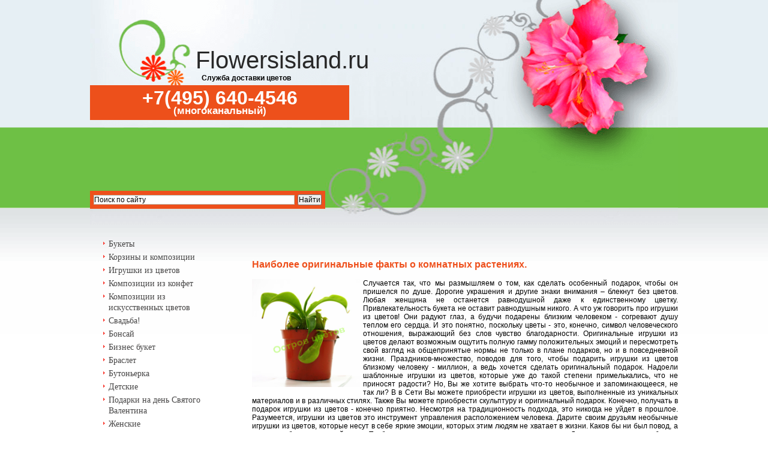

--- FILE ---
content_type: text/html; charset=utf-8
request_url: http://flowersisland.ru/flower00300.html
body_size: 5982
content:
<!DOCTYPE html> 
<html lang="ru-RU"> 
<head> 
	<meta charset="utf-8" /> 
	<meta name="keywords" content="цветок, игрушка, игрушки цветов, подарок, конечно" /> 
	<meta name="description" content="Это, конечно, символ человеческого отношения, выражающий без слов чувство благодарности. Они радуют глаз, а будучи подарены близким человеком - согревают душу теплом его сердца" /> 
	<title>Наиболее оригинальные факты о комнатных растениях.</title> 
		<link rel="stylesheet" href="include/style.css" type="text/css">
<meta name="viewport" content="width=device-width, initial-scale=1.0">    
</head>
<body> 
<div class="main">
	<div id="header">
    	<div class="header_logo"></div>
		<div class="header-height">		
			<div class="logotxt"><a href="http://www.flowersisland.ru/">Flowersisland.ru</a></div>
			<div class="logotxtmin">Служба доставки цветов</div>						
	<div class="phone">+7(495) 640-4546<br><div class="phonemin">(многоканальный)</div></div><!-- #phone -->
		</div><!-- .header-height -->                
	</div><!-- #header -->
             
<div id="mid"> 
	<div class="ya-site-form ya-site-form_inited_no" onclick="return {'action':'http://flowersisland.ru/site-search.html','arrow':false,'bg':'#ee501c','fontsize':12,'fg':'#000000','language':'ru','logo':'rb','publicname':'Поиск по сайту flowersisland.ru','suggest':true,'target':'_self','tld':'ru','type':2,'usebigdictionary':true,'searchid':2285701,'input_fg':'#000000','input_bg':'#ffffff','input_fontStyle':'normal','input_fontWeight':'normal','input_placeholder':'Поиск по сайту','input_placeholderColor':'#000000','input_borderColor':'#bbbdb3'}"><form action="https://yandex.ru/search/site/" method="get" target="_self" accept-charset="utf-8"><input type="hidden" name="searchid" value="2285701"/><input type="hidden" name="l10n" value="ru"/><input type="hidden" name="reqenc" value=""/><input type="search" name="text" value=""/><input type="submit" value="Найти"/></form></div><style type="text/css">.ya-page_js_yes .ya-site-form_inited_no { display: none; }</style><script type="text/javascript">(function(w,d,c){var s=d.createElement('script'),h=d.getElementsByTagName('script')[0],e=d.documentElement;if((' '+e.className+' ').indexOf(' ya-page_js_yes ')===-1){e.className+=' ya-page_js_yes';}s.type='text/javascript';s.async=true;s.charset='utf-8';s.src=(d.location.protocol==='https:'?'https:':'http:')+'//site.yandex.net/v2.0/js/all.js';h.parentNode.insertBefore(s,h);(w[c]||(w[c]=[])).push(function(){Ya.Site.Form.init()})})(window,document,'yandex_site_callbacks');</script> 
<div id="topmenu"></div> </div>
<!-- #mid --> 
<div class="middle"> 
<div id="container3"> 
<div class="comp-cont">  
<table class="contentpaneopen"> 
	<tr> 
	<td valign="top" class="article_indent"> 
<!--ContentStart--> 
	<h1>Наиболее оригинальные факты о комнатных растениях.</h1> 
<img align="left" src="components/com_virtuemart/shop_image/product/_________________4ca5fc2c6cc92.jpg" width="180" alt="иллюстрация"> 
<p>Случается так, что мы размышляем о том, как сделать особенный подарок, чтобы он пришелся по душе. Дорогие украшения и другие знаки внимания – блекнут без цветов. Любая женщина не останется равнодушной даже к единственному цветку. Привлекательность букета не оставит равнодушным никого. А что уж говорить про игрушки из цветов! Они радуют глаз, а будучи подарены близким человеком - согревают душу теплом его сердца. И это понятно, поскольку цветы - это, конечно, символ человеческого отношения, выражающий без слов чувство благодарности. Оригинальные игрушки из цветов делают возможным ощутить полную гамму положительных эмоций и пересмотреть свой взгляд на общепринятые нормы не только в плане подарков, но и в повседневной жизни. Праздников-множество, поводов для того, чтобы подарить игрушки из цветов близкому человеку - миллион, а ведь хочется сделать оригинальный подарок. Надоели шаблонные игрушки из цветов, которые уже до такой степени примелькались, что не приносят радости? Но, Вы же хотите выбрать что-то необычное и запоминающееся, не так ли? В в Сети Вы можете приобрести игрушки из цветов, выполненные из уникальных материалов и в различных стилях. Также Вы можете приобрести скульптуру и оригинальный подарок. Конечно, получать в подарок игрушки из цветов - конечно приятно. Несмотря на традиционность подхода, это никогда не уйдет в прошлое. Разумеется, игрушки из цветов это инструмент управления расположением человека. Дарите своим друзьям необычные игрушки из цветов, которые несут в себе яркие эмоции, которых этим людям не хватает в жизни. Каков бы ни был повод, а подарок обязательно найдется. Требуется только поискать в правильном направлении. Даже два человека, с общими взглядами на жизнь могут иметь различное мнение по поводу цветов.</p> 
<!--ContentEnd--> 
	</tr> 
</table> </div>
<!-- .comp-cont --> </div>
<!-- #container3 --> 
	<aside class="left-sidebar">
<div class="module">
<ul class="menu">
	<li><a href="/Bukety.html">Букеты</a></li>
	<li><a href="/Korziny-i-kompozicii.html">Корзины и композиции</a></li>
	<li><a href="/Igrushki-iz-cvetov.html">Игрушки из цветов</a></li>
	<li><a href="/Kompozicii-iz-konfet.html">Композиции из конфет</a></li>
	<li><a href="/Kompozicim-iz-iskusstvennyh-cvetov.html">Композиции из искусственных цветов</a></li>
	<li><a href="/Svadba.html">Свадьба!</a></li>
	<li><a href="/Bonsaiy.html">Бонсай</a></li>
	<li><a href="/13-biznes-buket-view-all-productshtml.html">Бизнес букет</a></li>
	<li><a href="/27-braslet-view-all-productshtml.html">Браслет</a></li>
	<li><a href="/23-butonerka-view-all-productshtml.html">Бутоньерка</a></li>
	<li><a href="/9-bukety-detskie-view-all-productshtml.html">Детские</a></li>
	<li><a href="/Den-svyatogo-Valentina.html">Подарки на день Святого Валентина</a></li>    
	<li><a href="/73-bukety-zhenskie-view-all-productshtml.html">Женские</a></li> 
	<li><a href="/8-bukety-muzhskie-view-all-productshtml.html">Мужские</a></li>
	<li><a href="/24-lepestki-roz-view-all-productshtml.html">Лепестки роз</a></li>
	<li><a href="/10-ekzoticheskie-bukety-view-all-productshtml.html">Экзотические букеты</a></li>
	<li><a href="/Komnatnye-rasteniya.html">Комнатные растения</a></li>
	<li><a href="/Podarki.html">Подарки</a></li>
	<li><a href="/Soputstvuyuschie-tovary.html">Сопутствующие товары</a></li>
	<li><a href="/Prazdniki.html">Праздники!</a></li>
	<li><a href="/Suhocvety.html">Сухоцветы</a></li>
	<li><a href="/Literatura.html">Литература</a></li>
</ul></div><!-- .module -->

<ul class="menuz"><li class="">Статьи о цветах и комнатных растениях</li></ul>

<div class="menubottom">
<a href="/tyulpan-utonchennyy-krasavec.html">Тюльпан – утонченный красавец</a>
<a href="/pozdravlyaem-druzey-v-izraile-dostavka-podarkov.html">Поздравляем друзей</a>
<a href="/provedenie-novogodnego-korporativa-2022.html">Праздник</a>
<a href="/prazdnik-bez-cvetov-ne-prazdnik.html">Праздник без цветов – не праздник</a>
<a href="/pravila-prinyatiya-resheniy.html">База</a>
<a href="/otlichiya-korporativa-ot-obychnogo-zastolya.html">Корпоратив</a>
<a href="/buket-cvetov-luchshee-ukrashenie-vashego-doma.html">Букет цветов</a>
<a href="/kak-chasti-tsvetochnogo-biznesa.html">О заказе</a>
<a href="/magazin-cvetov-i-buketov-cvety-himki-24.html">Химки 24</a>
<a href="/cvety-na-prazdnike.html">Цветы на празднике</a>
<a href="/dekorativnye-rasteniya-vidy-osobennosti-ikh-vybora-i-kombinatsii.html">Декоративные виды</a>
<a href="/dostavka-tsvetov-luchshiy-sposob-poradovat-rodnykh.html">Доставка</a>
<a href="/aktualnyy-podarok-korzina-s-tsvetami.html">Корзина с цветами</a>
<a href="/vozmite-kredit-dlya-razvitiya-tsvetochnogo-khozyaystva.html">Кредит</a>
<a href="/sluzhba-dostavki-cvjetov-florencia-luxe-gorod-rostov-na-donu.html">Шикарные розы</a>
<a href="/tsvety-na-podarok-blizkomu-cheloveku.html">Цветы близкому человеку</a>
<a href="/probkovie-pokritia.html">Пробковые покрытия и цветы</a>
<a href="/pravila-i-tekhnologii.html">Доставка</a>
<a href="/landysh-polza-i-ostorozhnoe-otnoshenie.html">Ландыш</a>
<a href="/podstavki-pod-tsvety-vidy-konstruktsiy-i-materialov.html">Подставки под цветы</a>
<a href="/buket-dlya-mamy-ili-kak-pravilno-podobrat-tsvety.html">Букет для мамы</a>
<a href="/ispolzovanije-svjetodiodnykh-ustanovok-v-tjeplicakh.html">Светодиодные установки в теплицах</a>
<a href="/videosemka-na-vypusknoy-bal.html">Видео и фото с цветами</a>
<a href="/magazin-cvetov-mnogo-cvete-v-novo-peredelkino.html">Много-Цветье</a>
<a href="/cvety-na-kuhne.html">Цветы на кухне</a>
<a href="/novogodnee-ukrashenie-doma.html">Украшение</a>
<a href="/kakie-cvety-k-kakomu-povodu-podhodyat.html">К какому поводу</a>
<a href="/tsvety-kak-biznes-ili-chto-luchshe-vyrashhivat.html">Цветы как бизнес</a>
<a href="/chto-nuzhno-znat-ob-ofisnoy-bumage.html">Немного об офисе</a>
<a href="/osnastka-dlya-floristika.html">Оснастка</a>
<a href="/cvjety-ot-flowers-shop-prijatnoje-dopolnjenije-k-prazdniku.html">Цветочный магазин</a>
<a href="/neobychnye-podarki.html">Необычные подарки</a>
<a href="/pravila-sozdaniya-kompozitsiy-iz-tsvetov.html">Правила создания</a>
<a href="/kak-devushke-podgotovitsya-k-torzhestvennomu-meropriyatiyu.html">Торжественное мероприятие</a>
<a href="/fakty-o-vrede-cvetov-dlya-vashih-pitomcev.html">Факты о вреде</a>
<a href="/ems-fitnes-preimushhestva-dannogo-tipa-trenirovok.html">Фитнес</a>
<a href="/udivitelnyy-dar-prirody-cvety.html">Удивительный дар</a>
<a href="/tsvety-kak-ukrasheniye.html">Цветы на столе</a>
<a href="/tvorcheskoe-prostranstvo-predstavlenie-vidy-i-tseli.html">Творческое пространство</a>
<a href="/osobennosti-protsedury-khimchistki-shub-iz-norki.html">Химчистка</a>
<a href="/kupit-igrovuju-pristavku-psp-v-intjernjet-magazine.html">Немного об играх</a>
<a href="/gde-luchshe-kupit-buket-dlya-podarka-v-moskve.html">Букет для подарка</a>
<a href="/nekotorye-tendentsii-tsvetochnoy-mody.html">Некоторые тенденции</a>
<a href="/servis-dostavki-tsvetov.html">Развитие сервисов</a>
<a href="/kak-vybrat-horoshiy-internet-magazin-cvetov.html">Как выбрать</a>
<a href="/kak-reshitsya-na-ustanovku-breketov.html">Брекеты</a>
</div><!-- .menubottom -->

</aside><!-- .left-sidebar -->
 </div>
<!-- .middle--> </div>
<!-- .main --> 
	<footer class="footer">
	<div class="liner_footer"></div>
	<div class="footerblock">
		<div class="footerone">© Доставка цветов, букеты на заказ, бонсаи, 2016<br>
        г. Москва +7 (495) 640-45-46<br>
        E-mail: <a  href="mailto:info@flowersisland.ru">info@flowersisland.ru</a></div><!-- .footerone-->
<div class="footeretwo">
	<a href="/kontakti-i-shema-proezda.html">Контакты</a><br>
	<a href="/delivery.html">Доставка</a><br>
	<a href="/2010-04-23-14-27-15.html">Скидка корпоративным клиентам</a><br>
	<a href="/6-bukety-view-all-productshtml.html">Букеты в интернет-магазине</a>            
</div><!-- .footeretwo-->
    		<div class="footerthree">
<!--LiveInternet counter--><script type="text/javascript"><!--
document.write("<a href='http://www.liveinternet.ru/click' "+
"target=_blank><img src='//counter.yadro.ru/hit?t22.1;r"+
escape(document.referrer)+((typeof(screen)=="undefined")?"":
";s"+screen.width+"*"+screen.height+"*"+(screen.colorDepth?
screen.colorDepth:screen.pixelDepth))+";u"+escape(document.URL)+
";h"+escape(document.title.substring(0,80))+";"+Math.random()+
"' alt='' title='LiveInternet: показано число просмотров за 24"+
" часа, посетителей за 24 часа и за сегодня' "+
"border='0' width='88' height='31'><\/a>")
//--></script><!--/LiveInternet-->
<!-- Yandex.Metrika counter -->
<script type="text/javascript">
    (function (d, w, c) {
        (w[c] = w[c] || []).push(function() {
            try {
                w.yaCounter41486504 = new Ya.Metrika({
                    id:41486504,
                    clickmap:true,
                    trackLinks:true,
                    accurateTrackBounce:true
                });
            } catch(e) { }
        });

        var n = d.getElementsByTagName("script")[0],
            s = d.createElement("script"),
            f = function () { n.parentNode.insertBefore(s, n); };
        s.type = "text/javascript";
        s.async = true;
        s.src = "https://mc.yandex.ru/metrika/watch.js";

        if (w.opera == "[object Opera]") {
            d.addEventListener("DOMContentLoaded", f, false);
        } else { f(); }
    })(document, window, "yandex_metrika_callbacks");
</script>
<noscript><div><img src="https://mc.yandex.ru/watch/41486504" style="position:absolute; left:-9999px;" alt="" /></div></noscript>
<!-- /Yandex.Metrika counter -->            </div><!-- .footerthree-->            
	</div><!-- .footerblock-->
</footer><!-- .footer -->

 
</body> 
</html> 


--- FILE ---
content_type: text/css
request_url: http://flowersisland.ru/include/style.css
body_size: 5548
content:
@charset "utf-8";
/* CSS Document */
* {margin:0; padding:0px;}
html {height:100%}
body {background:#fff url(images/bg.png) repeat-x 0 0; height: 100%; font:normal 12px Arial, Helvetica, sans-serif;}


table {border-collapse:collapse; border:0px; width:100%;}
td {vertical-align:top}
th {text-align:left; vertical-align:top}

img	{border:none}
.phone {background:#ed501b; padding:10px 20px 5px 20px; width:40%; color:#ffffff; font-size:32px; text-align:center; font-weight:700; line-height:0.7; margin-top:5px;}
.phonemin {font-size:17px; margin:5px 0;}

h1 {font-size:130%; color:#ee501c; padding:15px 0;}
h2 {font-size:120%; color:#8bbf51; padding:15px 0;}
h3 {font-size:110%; color:#4e6f28; padding:15px 0;}
h4 {font-size:100%; color:#334a19; padding:15px 0;}

p {padding:0px 0px 10px 0px; text-align: justify;}
.contentext {width:100%;float:left;}

#mid {width:40%; height:70px;	z-index: 110; margin-top: 12%;}

/* Middle
-----------------------------------------------------------------------------*/
.middle {width: 100%; padding: 0 0 100px; position: relative;}
.middle:after {display: table; clear: both; content: '';}

/* Content
-----------------------------------------------------------------------------*/
#container3 {width: 100%; float: left; overflow: hidden;}
.comp-cont {padding: 0 0 0 270px;}

/* Left Sidebar, Menu bottom
-----------------------------------------------------------------------------*/
.left-sidebar {float: left;	width: 250px; margin: 0 0 10px -100%; position: relative; }
.menuz {background:url(images/line.gif) repeat-x 0 bottom; list-style-type: none; padding-bottom:11px;}
.menubottom {display: block; line-height: 1.9; padding: 0 0 0 20px; text-decoration: none;}
.menubottom a {color: #000000 !important; display: block; line-height: 1.9; text-decoration: none;}
.menubottom a:hover { color:#ee501c !important;}

/* Link home
-----------------------------------------------------------------------------*/
.line {letter-spacing: -2px; text-align:center; margin:auto; word-wrap: break-word;}

/* Footer
-----------------------------------------------------------------------------*/
.footer {width: 100%; margin: -100px auto 0; height: 100px;	background: #8bbf50; position: relative;}
.footerblock {width: 979px; margin:auto;}
.footerone {width:50%; float:left;  margin:2% 0 0 0; text-align:left;}
.footeretwo {width:30%; float: left; margin:1% 0 0 1px; text-align:left; position: relative;}
.footerthree {width:15%; float:right; margin:2% 0 0 1px;}
.liner_footer {background: rgba(0, 0, 0, 0) url("images/footer-line.png") repeat-x scroll center top; height:7px;}
	
	
	

textarea .inputbox {width:300px; height:100px; margin:0px 0px 5px 0px;}
select	{height:auto; margin:0px 0px 2px 0px; vertical-align:middle}
ul {list-style:disc; margin:0px 0px 0px 5px;}
ol {margin:0px 0px 0px 15px;}
.width	{width:100%}
.main	{	width: 1000px;
	margin: 0 auto;
	min-height: 100%;
	height: auto !important;
	height: 100%;}


/*--------------------------------------body---*/

div.browseProductContainer p { text-align:center; padding-top:15px; color: #f90409;}

div.browseProductContainer p a {
font:bold 16px Arial, Helvetica, sans-serif;
	color:#ee501c;
}

div.browseProductContainer a {
font:bold 13px Arial, Helvetica, sans-serif;
	color:#8bbf50; 
}



.browseProductContainer {
    background: rgba(0, 0, 0, 0) url("images/fon-grey.png") no-repeat scroll left center;
    padding: 3px;
    vertical-align: top;
    width: 100%;
}
a	{
	color:#6a6a6a; 
	text-decoration:none;
	font:normal 13px Tahoma;
}

a:visited 	{
	color:#6a6a6a;
}

a:hover {
	color:#454545; 
	text-decoration:none
}

div#box-indent div div ul li {
border-bottom: 1px;
}

div.cart div {
	color:#ffffff; 
	text-decoration:none;
	}

	div.cart div span, div.cart div div div.s5_dropdowncart {
	color:#000000; 
	text-decoration:none;
	}

	
/*----------------------------------------------------------content---*/
/*-----------------------------article_settings-*/
.article-decor {
	border-top:1px solid #dedede;
	padding:17px 0px 15px 0px;
}
.article_indent, 
#component-contact	{
	padding:29px 0px 0px 0px; 
}
#contact_text		{
	height:auto; 
	overflow:auto;
	margin:0px 0px 5px 0px; 
	width:90%
}
.article_bot		{
	line-height:5px
}
.article_separator	{
	display:block;
	line-height:1px;
	width:100%;
	padding:0px 0px 0px 0px;
	margin:0px 0px 0px 0px;
}
.column_separator	{
	padding:0px 0px 0px 1px !important;
}
.article_column {
	padding:0px 0px 0px 0px;
}
.article_indent h3 {
	overflow:hidden;
}
.article_indent h3 img {
	margin:0px 3px 0px 0px !important;
	float:left
}
.contentpaneopen li{
	padding:0px 0px 6px 0px;
}
.contentpaneopen strong{
	font-size:12px;
}
.contentpaneopen img	{
	margin:0px 5px 4px 0px;
}

/*---------------------------content-heading---*/

.componentheading		{
	color:#000;
	font:normal 18px Arial;
	line-height:140%;
	margin:0px 0px 0px 0px;
	padding:0px 0px 10px 0px;
	text-transform:uppercase;
}
.contentheading			{
	color:#363636;
	font-size:12px;
	font-weight:bold;
	font-family:Arial;
	line-height:14px !important;
	margin:0px 0px 0px 0px;
	padding:4px 0px 0px 34px;
	text-transform:uppercase;
}
.item-info {
	padding:0px 0px 4px 0px;
}
.buttonheading			{
	padding:4px 0px 0px 5px;
	border-bottom:3px solid #fff1ef;
}

/*-----------------------------item-info---*/

.iteminfo				{
	padding:0px 0px 6px 0px; 
	margin:0px 0px 15px 0px;
}
.modifydate				{
	color:#6a6a6a; 
	font-size:10px; 
	padding:10px 0px 0px 0px; 
	text-decoration:none !important; 
}
.md-indent {

}
.createdby				{
	color:#6a6a6a; 
	display:block;
	font-size:11px; 
	font-weight:normal;  
	text-transform:none; 
}
.createdate				{
	color:#6a6a6a; 
	font-size:11px;
	margin:0px 0px 0px 0px; 
	padding:0px 0px 7px 0px; 
	text-transform:none; 
}
span.small				{ /* Written by */
	color:#6a6a6a; 
	font-size:11px;
	margin:0px 0px 0px 0px; 
	padding:0px 0px 0px 0px;
	text-transform:none;
}
div.small {
	padding:5px 0px 0px 0px;
}

/*-----------------------------------buttons---*/

.button, 
.validate				{
	background:url(images/button.gif) no-repeat 0 0px;
	border:none; 
	color:#f9463d; 
	font:bold 12px arial; 
	line-height:16px;
	margin:0px 0px 0px 0px;
	padding:2px 7px 8px 7px;
	text-align:center;
	vertical-align:middle; 
	width:90px;
}
* html .button, 
* html .validate {
	height:26px;
	display:block;
}

/*-----------------------------------read-more---*/

#editor-xtd-buttons div.readmore {
	background:none; 
	height:auto;
	margin:0px 0px 0px 0px;
	width:auto; 
}
div.readmore	{
	margin:0px 0px 0px 0px; 
	padding:4px 0px 0px 0px;
}
div a.readon{
	background:url(images/list-item2.gif) no-repeat 0 6px;
	color:#f82c21;  
	display:block;
	font:normal 12px arial;
	margin:0px 0px 0px 0px !important; 
	padding:0px 0px 8px 0px;  
	text-decoration:underline;
	text-transform:lowercase;
	width:89px;
	text-align:center;
}

a.readon:hover	{
	color:#f82c21;
	text-decoration:none
}
a.readon:visited {
	color:#f82c21;
}


/*-----------------------------blog-more---*/

.blog_more		{
	padding:0px 0px 10px 0px;
}
.blog_more h2	{
	background:none;
	color:#6a6a6a !important; 
	font-size:12px;  
	padding:0px 0px 0px 0px;
}
.blog_more ul {
	margin:10px 0px 0px 15px;
}
.blog_more ul li {
	padding:0px 0px 0px 0px !important; 
}
.blog_more a	{
	color:#6a6a6a; 
	text-decoration:underline
}
.blog_more a:hover	{
	color:#6a6a6a; 
	text-decoration:none;
}			
.blog_more strong	{
	color:#6a6a6a; 
}

/*-----------------------------pagenav---*/

.pagenav	{
	
	text-align: center;
	font-weight: bold;
	padding:10px 10px 10px 10px;
}
a.pagenav	{
	
}
a.pagenav:hover	{
	color:red; 
	font-weight: bold;

}
a.pagenav:visited {
	color:#6a6a6a; 
	font-weight: bold;
}
.pagination_nav	{
	color:#6a6a6a; 
	font-size:10px; 
	padding:20px 20px 20px 27px;
}
.pagination_nav div	{
	background:#f4f4f4;
	padding:5px 0px 5px 0px; 
}

.pagination		{
	margin-top:10px;
 
	
}
.pagination	li	{
	
	padding:0px 5px 0px 5px;
}	
.pagination_result	{
	color:#6a6a6a; 
	padding:5px 0px 0px 0px;
	line-height:16px;
}
			
/*--------------------------------------result---*/

.sectiontableentry0 td	{	
	color:#282828;
	padding:5px 0px 5px 0px; 
}
.sectiontableentry1 td	{
	background:#626869;
	color:#fff;
	padding:5px 0px 5px 0px;
}
.sectiontableentry2 td 	{
	color:#282828;
	padding:5px 0px 5px 0px; 
}

.sectiontableentry0,
.sectiontableentry1,
.sectiontableentry2		{}

.sectiontableentry1 a	{
	color:#fff
}
.sectiontableentry2 a	{
	color:#282828
}
.sectiontableentry1 a:hover {
	color:#fff
}
.sectiontableentry2 a:hover {
	color:#282828
}
.sectiontableentry1 a:visited {
	color:#fff
}
.sectiontableentry2 a:visited {
	color:#282828
}

.var1 {
	background:#626869;
	padding:5px !important;
	margin:5px 0px 5px 0px;
}
.var1 a, .var1 p, .var1  {
	color:#282828;
}
.var2 {
	background:#626869;
	padding:5px !important;
	margin:5px 0px 5px 0px;
}
.var2 a, .var2 p, .var2  {
	color:#282828;
}

.results	{
	text-align:center;
	padding:0px 0px 0px 15px;
}
#page	{
	padding:0px 0px 0px 0px;
}
#page ol li	{
	padding:0px 0px 10px 0px; 
	text-align:left
}
.searchintro	{
	padding:0px 0px 10px 0px;
}
.searchintro strong		{
	color:#C6662C
}
#page h3	{
	font-size:130%; 
	padding:10px 0px 5px 0px; 
	text-align:left;
	color:#282828;
}
#page .inputbox	 {
	color:#000;
}
#page #ordering {
	height:20px; display:inline; vertical-align:middle;
}
#page .display	{
	padding:10px 0px 0px 0px;
}
#page legend	{
	color:#282828
}

.sectiontableentry0 .pad2,
.sectiontableentry1 .pad2,
.sectiontableentry2 .pad2	{
	padding:2px 0px 2px 15px;
	font-weight:bold
}
.sectiontableheader {
	padding-bottom:2px
}

/*--------------------------------------poll---*/

.poll .question	 {
	color:#6a6a6a ;
	font-size:11px;  
	font-weight:bold;
	font-family:Tahoma;
}
.poll .body		{
	padding:12px 0px 5px 0px;
}
.poll .body label {
	color:#6a6a6a;
	font-size:11px;
	font-family:Tahoma;
	line-height:14px;
	padding:0px 0px 0px 0px;
}
.poll .button	{
	background:url(images/vote.gif) no-repeat 0 0;
	color:#f9463d;
	display:inline;
	font:bold 12px Arial;
	line-height:15px;
	margin:8px 0px 0px 0px;
	padding:2px 0px 5px 0px;
	width:44px;
 
}
* html .poll .button {
	height:21px;
}
.poll .result	{
	background:url(images/result.gif) no-repeat 0 0;
	width:61px;
}

.poll .section	{
	overflow:hidden; 
	padding:0px 0px 5px 0px;
	width:100%; 
}
.poll .radio	{
	float:left;
	width:20px;
}
.poll .radio input {
	display:block;
	width:16px;
	height:16px;
	vertical-align:middle;
}
.poll .var	{
	margin:0px 0px 0px 20px; 
	text-align:left
}

.display	{
	padding:0px 0px 10px 0px;
}
.display select	{
	border:1px solid #46462f; 
	width:100px;
}
.sectiontableentry1 div, 
.sectiontableentry0 div {
	font-size:1px
}

/*--------------------------------------user---*/

dl.contentpane	dt {
	padding:10px 0px 20px 0px;
}
dl.contentpane	dd {
	width:100%;
	overflow:hidden;
}
dl.contentpane	div {
	vertical-align:middle
}
dl.contentpane .description {
	width:110px;
	padding:0px 0px 0px 0px;
	vertical-align:middle
}
dl.contentpane .input-field {
	width:160px;
	padding:0px 0px 0px 0px;
	vertical-align:middle
}
dl.contentpane .button-field {
	width:140px;
	padding:5px 0px 0px 0px;
	vertical-align:middle
}

/*-------------------------------------search---*/

.module-search 		{
	padding:0px 0px 0px 44px;
}
.module-search h3 {
	color:#fff;
	float:left;
	font-size:12px;
	font-family:Tahoma;
	padding:12px 0px 0px 0px;
	width:54px;
}
.search {
	padding:10px 0px 10px 0px;
}
.search-input {
	width:146px;
	float:left;
}
.search-button {
	width:37px;
	float:left;
	padding:0px 0px 0px 0px;
	margin:0px 0px 0px 0px;
}
.search-input .inputbox	{ 
	background:#fff;
	border:1px solid #d4d0c8;
	color:#939393;
	font-family:Tahoma;
	font-size:11px;
	margin:0px 0px 0px 0px; 
	padding:1px 0px 2px 5px; 
	vertical-align:top;   
	width:127px;
}
* html .search-input .inputbox {
	height:18px;
	width:130px;
	padding:1px 0px 0px 5px;
}

.search-button .button	{
	background:none;
	color:#cb670e;
	font:bold 12px Arial;
	padding:0px 0px 0px 0px;
	margin:0px 0px 0px 0px;
	width:57px;
	height:18px;  
	vertical-align:top; 
}
* html .search-button .button {
	width:37px;
	margin-top:1px;
}
:first-child+html .search-button .button {margin:1px 0px 0px 0px;}
	
/*-------------------------------------search-result---*/
.search_result {
	padding:0px 0px 0px 0px;
}	
/*-------------------title----*/

.search_result h3	{
	color:#808080; 
	font-size:14px;
}

/*-------------------article----*/

.search_result p	{
	padding:10px 0px 0px 0px;
}
/*----------*/
#search_searchword	{
	border:1px solid #999
}
legend		{
	color:#808080
}

.highlight	{  /* highlight sought word */
	color:#ff6000; 
	font-weight:bold
}

.phrase {
	border:solid 1px #282828;
	color:#282828;
	float:left; 
	margin:10px 10px 10px 0; 
	padding:10px; 
	width:60%; 
}
.phrase .inputbox 	{
	background:#fff; 
	color:#808080; 
	display:block; 
	margin-top:5px; 
}

.phrase .inputbox option {
	background:#fff; 
	border-bottom:solid 1px #333; 
	padding:2px; 
}
.phrase .inputbox option a:hover {
	background:#C00;
	border-color:#cfd0d6;
	color:#282828;   
}
fieldset.word,fieldset.only { 
	border:solid 1px #282828;
}
.ordering {
	display:inline;
	padding:3px 0px 0px 0px;
}

.only 	{
	border:solid 0; 
	line-height:1.3em;
	margin:10px 0 0 10px; 
	padding:5px 10px;
}
.word 	{
	border:solid 0 !important;
	padding:10px 10px 10px 0; 
}
.word input {
	background:#fff; 
	color:#ff6614; 
	font-weight:normal; 
	margin:0 10px 0 10px; 
	padding:1px 2px 2px 2px;;
	vertical-align:middle;
}
.word .button {
	margin-top:5px;
	display:inline !important;
	vertical-align:middle;
}
.contact_email	input	{
	margin:4px 0px 3px 0px;
}
/*-------------------------------------admin-form---*/

.adminform td 			{padding:0px 0px 2px 0px;}

/*---------------------------system-error-messages--*/
.err-space {
	margin:0px 0px 0px 25px;
}
.error		{
	margin:0px 0px 10px 0px;
}
.error h2 	{
	color:#ff0000;
	font:bold 14px Tahoma;  
	padding:0px 0px 5px 20px;
}
#system-message dt.error, dt.message { 
	display: none; 
}
.error dd ul {
	background: #ce0303 ; 
	border-top: 3px solid #670606; 
	border-bottom: 3px solid #670606; 
	color: #fff;
	margin:0; 
	padding:5px 0px 5px 5px;
}
.error dd ul li	{
	background:none !important;
	color:#fff !important; 
	margin:0px 0px 0px 20px !important; 
}
.pass_remind { 
	vertical-align:middle; 
	padding:0px 0px 0px 10px;
}

/*---------------------------------------------------------------------------------boxes---*/

.module	{
	background:url(images/line.gif) repeat-x 0 bottom;
	margin-bottom:12px;
	padding:0px 0px 0px 7px;
	width:100%;
}
.module .first {
	width:100%;
}
.module	.sec {
}
.module .box-indent {
	padding:14px 7px 15px 0px;
}


/*-------------------title----*/

.module h3 {
	color:#2c2214;
	font:bold 11px Tahoma;
	text-transform:uppercase;
	padding:0px 0px 0px 0px;
	margin:0px 0px 0px 0px;
}

/*-------------------content----*/

.module div		{
	color:#6a6a6a;
	font-size:11px;
}
.module label	{
	color:#6a6a6a;
	display:block;
	line-height:100%;
	padding:0px 0px 3px 0px; 
	vertical-align:middle
}
.module td, 
.module p		{
	color:#6a6a6a; 
	font-size:11px;
	padding:0px 0px 5px 0px;
	line-height:14px;
}
.module ul 		{
	list-style:none;
	/* background:#000000;*/
	padding: 10px;
	
}
.module li		{
	padding:0px 0px 1px 0px;
	width: 190px;
}
.module li a	{
	background:url(images/list-item2.gif) no-repeat 0 5px;
	color:#474646;
	display:block;
	font-size:14px;
	line-height:18px; 
	padding:0px 0px 3px 9px;
}
.leftli	{
	background:url(images/list-item2.gif) no-repeat 15px 5px;
	color:#474646;
	display:block;
	font-size:14px;
	line-height:18px; 
	padding:0px 0px 3px 25px;
	font-weight:bold;
}
.module li a:hover {
	color:#474646; 
	text-decoration:none;
}
.module li a:visited {
	color:#474646
}
.count	{ /* count users */
	font-weight:normal;
	color:#282828;
}

.module a:hover	{
	color:#ee501c !important;
	text-decoration:none;
}
.module .inputbox	{
	background:#fff; 
	border:1px solid #b0a88f;
}
.module span	{
	font-weight:bold;
}
/*-------------------------------------mainmenu---*/

.module_menu	{
	background:url(images/line.gif) repeat-x 0 bottom;
	margin-bottom:12px;
	padding:0px 0px 0px 7px;
	width:100%;
}
.module_menu .first{
	width:100%;
}
.module_menu .box-indent {
	padding:14px 7px 15px 0px;
}

/*-------------------title----*/

.module_menu h3	{
	color:#2c2214;
	font:bold 11px Tahoma;
	text-transform:uppercase;
	padding:0px 0px 0px 0px;
	margin:0px 0px 0px 0px;
}

/*-----------------content----*/
.module_menu div		{
	color:#838383;
	font-size:12px;
}
.module_menu ul	{
	list-style:none;
	margin:0px 0px 0px 0px;
}

.module_menu li	{
	display:inline;
}

.module_menu li a	{
	background:url(images/list-item.gif) no-repeat 0 4px;
	color:#838383; 
	display:table;
	font:bold 12px Tahoma;
	text-decoration:underline;
	padding:0px 0px 8px 15px;

}
.module_menu li a span {
	display:table;
}
.module_menu li a:hover	{
	color:#f82c21 !important; 
	text-decoration:none;
}
.module_menu li a:visited {
	color:#838383;
}
.module_menu ul li.active a	{
	color:#f82c21 !important; 
}

.module_menu li ul	{
	font: 12px Tahoma;
	padding:0px 0px 0px 10px; 
	margin:0px 0px 0px 0px;
}
.module_menu li ul li{
	display:inline;
}
.module_menu li ul li a{
	padding:0px 0px 8px 15px;
}
.module_menu li li span {background:none}

/*-------------------------------------topmenu---*/
.module-topmenu {
	padding:13px 0px 0px 20px;
	z-index: 100;
}
ul.menu-nav {
	padding:0px 0px 0px 0px;
}
ul.menu-nav li	{
	background:url(images/topmenu-arrow.gif) no-repeat 0 3px;
	padding:0px 0px 0px 22px;
	margin:0px 26px 0px 0px;
	display:block; 
	float:left;
}
ul.menu-nav li a  {
	background:url(images/topmenu-separator.gif) no-repeat right 1px;
	color:#2c2214;
	display:block; 
	float:left;
	font:bold 13px Tahoma;
	text-decoration:none;
	text-align:center;
	text-transform:uppercase;
}
ul.menu-nav li a span	{
	font:bold 13px Tahoma;
	display:block; 
	padding:0px 26px 0px 0px;
}


/*-------------------hover----*/

ul.menu-nav li a:hover  {
	color:#2c2214 !important; 
	display:block; 
	float:left; 
	text-align:center; 
	text-decoration:underline;
	width:auto;
}
ul.menu-nav li a:hover span	{
	display:block;
}


/*-------------------visited---*/

ul.menu-nav li a:visited{
	color:#2c2214; 
}

/*-------------------active----*/

ul.menu-nav li.active a {
	color:#2c2214 !important; 	
	display:block;
	float:left; 
	text-align:center;
	text-decoration:underline;  
	width:auto; 
}
ul.menu-nav li.active a span {
	display:block; 
	padding:0px 26px 0px 0px;
}

/*----------------------------------------login-form---*/

.module-login	{
	background:url(images/line.gif) repeat-x 0 bottom;
	margin-bottom:12px;
	padding:0px 0px 0px 7px;
	width:100%;
}
.module-login .first{
	width:100%;
}
.module-login .sec{

}
.module-login .box-indent {
	padding:14px 7px 15px 0px;
}

/*-------------------title----*/

.module-login h3	{
	color:#2c2214;
	font:bold 11px Tahoma;
	text-transform:uppercase;
	padding:0px 0px 0px 0px;
	margin:0px 0px 0px 0px;
}

/*-----------------content----*/

.module-login label {
	color:#000 !important;
	font:normal 11px Tahoma !important;
	display:block;
	padding:5px 0px 2px 0px;
}
.module-login p, 
label.remember{
	color:#000 !important; 
	font-size:11px; 
	font-weight:normal;
	padding:0px 0px 0px 0px;
}
.module-login a	{
	color:#f9463d;
	font:normal 11px Tahoma; 
	line-height:120%;
	text-decoration:underline;
}
.module-login a:hover {
	color:#f9463d; 
	text-decoration:none;
}
.module-login a:visited	{
	color:#f9463d;
}
.module-login .inputbox { /* inputbox */
	background:url(images/login-bg.gif) no-repeat 0 0;
	border:none;
	color:#888;
	font-size:11px;
	margin:0px 0px 4px 0px;
	padding:3px 0px 3px 5px;
	vertical-align:middle;
	width:165px;  
}
* html .module-login .inputbox {
	height:21px;
	width:165px;
}
.module-login .button	{ /* button */
	background:url(images/result.gif) no-repeat 0 0;
	border:none;  
	color:#f9463d;
	font:bold 12px Arial, Helvetica, sans-serif; 
	line-height:14px;
	margin:8px 0px 3px 0px;
	padding:2px 0px 4px 0px;
	text-align:center;
	width:61px;       
} 
* html .module-login .button {
	height:21px;
	padding:2px 0px 0px 0px;
}
#mod_login_remember	 { /* checkbox */
	background:#fff; 
	border:none; 
	display:block;
	float:left; 
	margin:0px 10px 0px 0px; 
	vertical-align:middle;  
	width:12px;
	height:12px
}
	
/*---------------------------------------------------------structure---*/


.main 	{
	width:980px;
}

/*-------------------------------------header---*/
#header {
	/* background:url(images/bg-top.jpg) no-repeat 0 0;  */
}

.header_logo {background-image: url("images/bg-top.png"); background-repeat: no-repeat; background-size: 100% auto; padding-bottom: 39%;}
.header-height {height:100%; margin-top: -31%;}

.logotxt {color: #282828; text-align: left !important; margin-left:18% }
.logotxt a {color: #282828; font: 40px Arial,Helvetica,sans-serif;  text-decoration: none;}
.logotxtmin {font-weight: bold; text-align: left !important; color:#000000; margin-left:19%}

#header h1 a {
	text-decoration:none;
	font:normal 40px Arial, Helvetica, sans-serif;
	color:#282828;
	line-height:35px;
}
#header h1 a:hover {
	text-decoration:none;
}
#header .span  { 
	font:normal 12px Arial, Helvetica, sans-serif;
	color:#848484; 
	text-transform:none; 
	font-weight:normal; 
}

#header .slogan { 
	margin:113px 347px 0px 70px; 
	float:left;
}
#header .slogan2 { 
	margin:152px 0px 0px 0px; 
}

#logo {
	height:137px;
}




#topmenu {
	margin:0px 0px 0px 295px;
	}
#search {
	float:left;
	width:295px;
	height:46px;
	background:url(images/bg-search.gif) no-repeat 0 0;
}

/*-------------------------------------content---*/

#content {
	padding:0px 37px 0px 37px;
	overflow:hidden;
    
}

	#right {
		float:right;
		width:181px;
	}
	#left {
		float:left;
		width:181px;
	}
	#container {
		padding:2px 0px 20px 0px;
		margin:0px 218px 0px 203px;
	}
	* html #container {
		margin:0px 215px 0px 200px;
	}
	#container2 {
		padding:2px 0px 20px 0px;
		margin:0px 218px 0px 0px;
	}
	* html #container2 {
		margin:0px 215px 0px 0px;
	}

	* html #container3 {
		margin:0px 0px 0px 200px;
	}
	#container23 {
		padding:2px 0px 20px 0px;
		margin:0px 0px 0px 0px;
	}
	* html #container23 {
		margin:0px 0px 0px 0px;
	}

	


.box { float:left; padding-right:7px; text-align:center; width:auto}
.box2 { float:left; width:49%;}

#_topmenu{
background:		#8bbf50;
}

.product-Old-Price {
color:orange;
text-decoration:line-through;
}

/*-------------------------------------filter---*/
.ice-vmfilter-textabove {
	padding:13px 0px 0px 20px;
	z-index: 100;
}

.ice-vmfilter-type {
	padding:0px 0px 0px 0px;
	
}

.back {
display: none;
color:orange;
text-decoration:line-through;	
}


@media all and (max-width: 860px){

body {
background:none;
-webkit-text-size-adjust:none;
padding:7px;
min-height:100%;
font-size:16px !important;
}

TABLE {width:100%;}
p { text-align: left; line-height:none !important;}

/* Блоки 
--------------------------------------------------------------*/
 #logo, .main, #container3, .comp-cont, #middle, .left-sidebar, .footer, .footerblock, .module {
  clear:both!important;
  display:block!important;
  width:100%!important;
  float:none!important;
  margin:0!important;
  padding:0!important;
}

#mid {width:70%;}

.footeretwo { display:none;}
.phone {font-size:20px; line-height:1.2; color:#f1eded;}
.logotxt a {font-size:17px;}
.logotxtmin {font-size:11px;}

/* Footer
--------------------------------------------------------------*/
.footerone {margin:0 0 5px 10px; width:95%; font-size:12px;}
.footerthree {width:15%; float: none; margin:2% 0 0 1px;}

@media all and (max-width: 700px){

#product_list img {width:90%; height:auto;}
.browseProductContainer { background:none; height:40% !important;}

@media all and (max-width: 480px){

#mid {width:100%; height: auto;}
.phonemin { display:none;}
.phone {font-size:15px; line-height:1.2; width:45%;}

}
